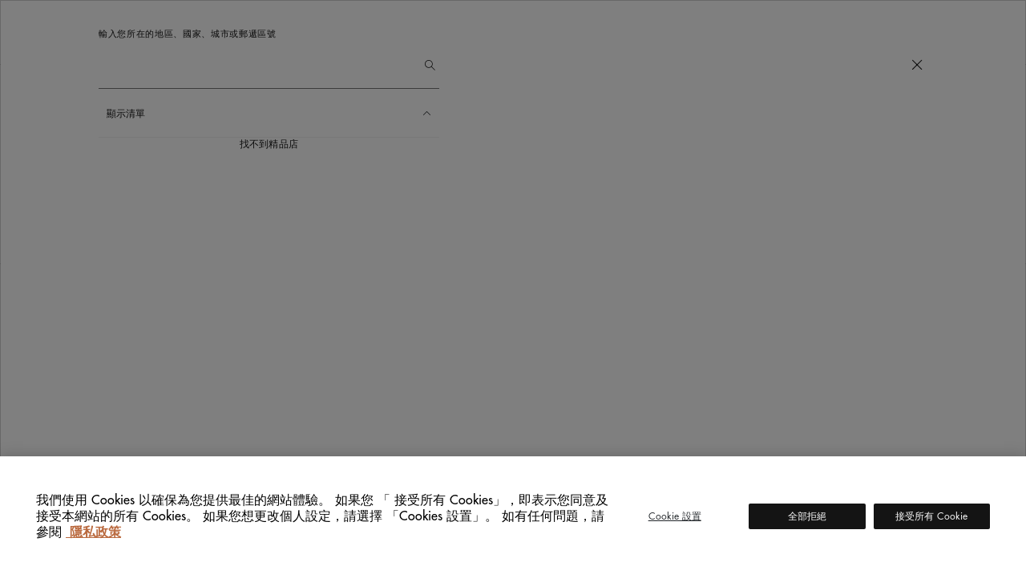

--- FILE ---
content_type: text/javascript
request_url: https://www.debeers.hk/on/demandware.static/Sites-DeBeersInternationalGross-Site/-/zh_HK/v1768752062462/js/checkoutReminderModal.js
body_size: 852
content:
!function(){"use strict";var e={7264:function(e,t,o){const r=o(6012),i="chk_mod_tmp",s=e=>{"[object Object]"===Object.prototype.toString.call(e.data)&&e.data.modalUrl&&fetch(e.data.modalUrl).then((e=>e.json())).then((e=>self.postMessage(e)))};e.exports=new class{constructor(){this.enabled=$("#COReminderModalEnabled").val(),this.modalUrl=$("#COReminderModalURL").val(),this.onResponseWorkerMessage=this.onResponseWorkerMessage.bind(this),this.init()}init(){this.enabled&&this.modalUrl&&window.Worker?(this.registerWebWorker(),this.getTimeoutFromPref(),this.getTimeoutFromStorage(),this.handleLocalStorageTimeout(),this.registerEvents()):localStorage.removeItem(i)}registerEvents(){$(document).on("COReminderModal:start",(()=>{this.timeoutPointer&&clearTimeout(this.timeoutPointer),this.timeoutPointer=setTimeout((()=>{this.worker.postMessage({modalUrl:this.modalUrl})}),this.timeoutPref),localStorage.setItem(i,Date.now())})),$(document).on("COReminderModal:finish",(()=>{this.timeoutPointer&&clearTimeout(this.timeoutPointer),localStorage.removeItem(i)}))}handleLocalStorageTimeout(){null!==this.timeoutStorage&&this.timeoutPref>=this.timeoutStorage?this.timeoutPointer=setTimeout((()=>{this.worker.postMessage({modalUrl:this.modalUrl})}),this.timeoutPref-this.timeoutStorage):null!==this.timeoutStorage&&this.timeoutPref<this.timeoutStorage&&localStorage.removeItem(i)}registerWebWorker(){const e=new Blob(["self.onmessage = ",s.toString()],{type:"text/javascript"});this.worker=new Worker(URL.createObjectURL(e)),this.worker.onmessage=this.onResponseWorkerMessage}getTimeoutFromStorage(){const e=localStorage.getItem(i);if(e){const t=Date.now()-Number(e);this.timeoutStorage=t>=0?t:null}else this.timeoutStorage=null}getTimeoutFromPref(){const e=parseInt($("#COReminderModalTimeout").val(),10);this.timeoutPref=1e3*e}sliderSetup(){$("#coReminderModalSlick").slick({slidesToShow:1,slidesToScroll:1,dots:!0,arrows:!0,infinite:!0})}onResponseWorkerMessage(e){if(e.data&&"[object Object]"===Object.prototype.toString.call(e.data)){const{success:t,modalHTML:o}=e.data;if(!t||"string"!=typeof o)return;$("#coReminderModal").remove();const r=$.parseHTML(o.trim());$("body").append(r),this.sliderSetup(),this.trapFocus(),$("#coReminderModal").modal("show")}}trapFocus(e){$("body").on("keydown","#coReminderModal",(function(e){var t={event:e,containerSelector:"#coReminderModal",firstElementSelector:".close",lastElementSelector:".reminder-modal__button"};r.setTabNextFocus(t)}))}}},6012:function(e){e.exports={setTabNextFocus:function(e){var t,o;("Tab"===e.event.key||9===e.event.keyCode)&&(e.containerSelector instanceof jQuery&&e.firstElementSelector instanceof jQuery?(t=$(e.containerSelector).find(e.firstElementSelector),o=$(e.containerSelector).find(e.lastElementSelector)):(t=$(e.containerSelector+" "+e.firstElementSelector),o=$(e.containerSelector+" "+e.lastElementSelector)),e.containerSelector instanceof jQuery&&e.lastElementSelector instanceof jQuery&&e.nextToLastElementSelector instanceof jQuery?($(e.containerSelector).find(e.lastElementSelector).is(":disabled")||$(e.containerSelector).find(e.lastElementSelector).is(":hidden"))&&(o=$(e.containerSelector).find(e.nextToLastElementSelector)):($(e.containerSelector+" "+e.lastElementSelector).is(":disabled")||$(e.containerSelector+" "+e.lastElementSelector).is(":hidden"))&&(o=$(e.containerSelector+" "+e.nextToLastElementSelector)),e.event.shiftKey?$(":focus").is(t)&&(o.focus(),e.event.preventDefault()):$(":focus").is(o)&&(t.focus(),e.event.preventDefault()))}}}},t={};!function o(r){var i=t[r];if(void 0!==i)return i.exports;var s=t[r]={exports:{}};return e[r](s,s.exports,o),s.exports}(7264)}();